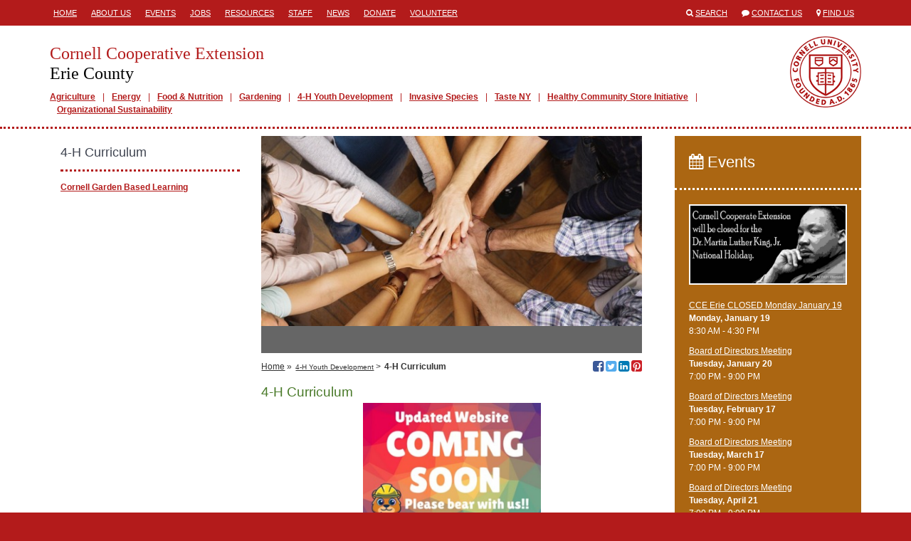

--- FILE ---
content_type: text/html; charset=utf-8
request_url: https://erie.cce.cornell.edu/4-h-youth-development/4-h-curriculum
body_size: 20915
content:
<!DOCTYPE html>
<html lang="en">
<head>
  <title>Cornell Cooperative Extension  | 4-H Curriculum </title>
  <link href="/assets/site-28c74289b8e28d085d9caf54e48c6bf1.css" media="all" rel="stylesheet" />
  <meta content="authenticity_token" name="csrf-param" />
<meta content="S6SnVzkmHrWSsQSGDmQ6t+boJwCGRMdVxPViaH4kruU=" name="csrf-token" />
  <link rel="shortcut icon" href="/images/favicon.ico" type="image/x-icon" />
  <meta property="og:site_name" content="Cornell Cooperative Extension" />
  <meta property="og:type" content="article" />
  <meta property="fb:app_id" content="538612972987416" />
  <meta http-equiv="X-UA-Compatible" content="IE=edge">
  <meta name="viewport" content="width=device-width, initial-scale=1.0, minimal-ui" />
  <!--[if lt IE 9]>
    <script src="https://oss.maxcdn.com/libs/html5shiv/3.7.0/html5shiv.js"></script>
    <script src="https://oss.maxcdn.com/libs/respond.js/1.4.2/respond.min.js"></script>
  <![endif]-->
    <meta name="id" content="pages/955" />
  <meta property="og:title" content="4-H Curriculum " />
  <meta property="og:url" content="http://erie.cce.cornell.edu/4-h-youth-development/4-h-curriculum"/>
  <meta property="og:description" content="If you are unable to find
content you need, a broken link, or a missing resource, please reach out to the
office.University of Minnesota - https://extension.umn.edu/working-youth/youth-development-curriculum-libraryDiscover 4-H Utah - https://extension.usu.edu/utah4h/discoverShop 4-H.org -&amp;nbsp..." />
    <meta property="og:image" content="https://s3.amazonaws.com/assets.cce.cornell.edu/slides/1051/image/sized/Community.jpg" />
  <meta name="description" content="If you are unable to find
content you need, a broken link, or a missing resource, please reach out to the
office.University of Minnesota - https://extension.umn.edu/working-youth/youth-development-curriculum-libraryDiscover 4-H Utah - https://extension.usu.edu/utah4h/discoverShop 4-H.org -&amp;nbsp..." />
    <meta name="publish_date" content="Fri, 30 May 2014 10:47:47 EDT" />

</head>
<body class="table-formatting">



<div class="mobile-header visible-sm visible-xs">
  <div class="container">
    <div class="row">
      <div class="col-xs-1">
        <span>
          <i class="fa fa-align-justify"></i>
        </span>
      </div>
      <div class="col-xs-11">
        <a href="/">
          <h1>Cornell Cooperative Extension</h1>
          <h2>Erie County</h2>
        </a>
      </div>
    </div>
  </div>
</div>
  <div class="mobile-mainmenu" style="display:none;">
    <div class="container">
      <div class="row">
        <div class="col-xs-12">
          <ul>
          <li class="depth1">
            <a class="" href="/agriculture" target="_self">Agriculture</a>
          </li>
          <li class="depth1">
            <a class="" href="/energy" target="_self">Energy</a>
          </li>
          <li class="depth1">
            <a class="" href="/community-health-nutrition" target="_self">Food &amp; Nutrition</a>
          </li>
          <li class="depth1">
            <a class="" href="/gardening" target="_self">Gardening</a>
          </li>
          <li class="depth1">
            <a class="" href="/4-h-youth-development" target="_self">4-H Youth Development</a>
          </li>
          <li class="depth1">
            <a class="" href="/invasive-species" target="_self">Invasive Species</a>
          </li>
          <li class="depth1">
            <a class="" href="/taste-ny" target="_self">Taste NY</a>
          </li>
          <li class="depth1">
            <a class="" href="/healthy-corner-store-initiative" target="_self">Healthy Community Store Initiative</a>
          </li>
          <li class="depth1">
            <a class="" href="https://erie.cce.cornell.edu/organizational-sustainability" target="_self">Organizational Sustainability</a>
          </li>
</ul>        </div>
      </div>
    </div>
  </div>

  <div class="header hidden-sm hidden-xs">
    <div class="container">
      <div class="row">
        <div class="col-md-8">
           <div class="headermenu">
            <ul>
          <li class="depth1">
            <a class="" href="/" target="_self">Home</a>
          </li>
          <li class="depth1">
            <a class="" href="/about-us" target="_self">About Us</a>
          </li>
          <li class="depth1">
            <a class="" href="/events" target="_self">Events</a>
          </li>
          <li class="depth1">
            <a class="" href="/jobs" target="_self">Jobs</a>
          </li>
          <li class="depth1">
            <a class="" href="/resources" target="_self">Resources</a>
          </li>
          <li class="depth1">
            <a class="" href="/staff" target="_self">Staff</a>
          </li>
          <li class="depth1">
            <a class="" href="/news" target="_self">News</a>
          </li>
          <li class="depth1">
            <a class="" href="/about-us/donate" target="_self">Donate</a>
          </li>
          <li class="depth1">
            <a class="" href="/volunteer" target="_self">Volunteer</a>
          </li>
</ul>          </div>
        </div>
        <div class="col-md-4">
          <ul class="engagemenu">
            <li><span class="fa fa-search"></span> <a href="/search">Search</a></li>
            <li><span class="fa fa-comment"></span> <a href="/contact">Contact Us</a></li>
            <li><span class="fa fa-map-marker"></span> <a href="/map">Find Us</a></li>
          </ul>
        </div>
      </div>
    </div>
  </div>

<div class="site" id="pages-show">

  <div class="banner hidden-sm hidden-xs">
    <div class="container">
      <div class="row">
        <div class="col-md-12">
          <div class="branding">
            <a href="/" class="title">
              <h1>Cornell Cooperative Extension</h1>
              <h2>Erie County</h2>
            </a>
              <div class="mainmenu">
                <ul>
          <li class="depth1">
            <a class="" href="/agriculture" target="_self">Agriculture</a>
          </li>
          <li class="depth1">
            <a class="" href="/energy" target="_self">Energy</a>
          </li>
          <li class="depth1">
            <a class="" href="/community-health-nutrition" target="_self">Food &amp; Nutrition</a>
          </li>
          <li class="depth1">
            <a class="" href="/gardening" target="_self">Gardening</a>
          </li>
          <li class="depth1">
            <a class="" href="/4-h-youth-development" target="_self">4-H Youth Development</a>
          </li>
          <li class="depth1">
            <a class="" href="/invasive-species" target="_self">Invasive Species</a>
          </li>
          <li class="depth1">
            <a class="" href="/taste-ny" target="_self">Taste NY</a>
          </li>
          <li class="depth1">
            <a class="" href="/healthy-corner-store-initiative" target="_self">Healthy Community Store Initiative</a>
          </li>
          <li class="depth1">
            <a class="" href="https://erie.cce.cornell.edu/organizational-sustainability" target="_self">Organizational Sustainability</a>
          </li>
</ul>              </div>
          </div>
        </div>
      </div>
    </div>
  </div>

  <div class="main">


    <div class="container">

      






      <div class="row">


          <div class="col-md-9">


            <div class="content col-md-8 col-md-push-4">

              
      <div class="slide">
    <div class="frame">
      <div class="image">
        <img alt="CHP focus areas: Ellenville, Kingston, Phoenicia &amp; Saugerties.

" src="https://s3.amazonaws.com/assets.cce.cornell.edu/slides/1051/image/sized/Community.jpg?1401373783" />
      </div>
    </div>
    <div class="caption">
    </div>
  </div>



  <div class="navigation">

    <div class="breadcrumbs">
      <ul>
          <li><a href="/">Home</a> &raquo;</li>
              <li><a class="small" href="/4-h-youth-development">4-H Youth Development</a> &gt;</li>
        <li><span>4-H Curriculum </span></li>
      </ul>
    </div>

    <div class="social">
  <!--<a href="http://www.facebook.com/sharer/sharer.php?u=http%3A%2F%2Ferie.cce.cornell.edu%2F4-h-youth-development%2F4-h-curriculum" target="_blank" title="Share via Email"><span class="fa fa-envelope-square"></span></a>-->
  <a href="http://www.facebook.com/sharer/sharer.php?u=http%3A%2F%2Ferie.cce.cornell.edu%2F4-h-youth-development%2F4-h-curriculum" target="_blank" title="Share on Facebook"><span class="fa fa-facebook-square"></span><span class="icon-title">Share on Facebook</span></a>
  <a href="https://twitter.com/share?url=http%3A%2F%2Ferie.cce.cornell.edu%2F4-h-youth-development%2F4-h-curriculum" target="_blank" title="Share on Twitter"><span class="fa fa-twitter-square"></span><span class="icon-title">Share on Twitter</span></a>
  <a href="http://www.linkedin.com/shareArticle?mini=true&url=http%3A%2F%2Ferie.cce.cornell.edu%2F4-h-youth-development%2F4-h-curriculum&title=4-H+Curriculum+" target="_blank" title="Share on LinkedIn"><span class="fa fa-linkedin-square"></span><span class="icon-title">Share on LinkedIn</span></a>
    <a href="http://www.pinterest.com/pin/create/button/?url=http%3A%2F%2Ferie.cce.cornell.edu%2F4-h-youth-development%2F4-h-curriculum&media=https://s3.amazonaws.com/assets.cce.cornell.edu/slides/1051/image/sized/Community.jpg?1401373783&description=4-H+Curriculum+" target="_blank" title="Share on Pinterest"><span class="fa fa-pinterest-square"></span><span class="icon-title">Share on Pinterest></span></a>
</div>


  </div>


  <h1>4-H Curriculum </h1>
  
  <!DOCTYPE html PUBLIC "-//W3C//DTD HTML 4.0 Transitional//EN" "http://www.w3.org/TR/REC-html40/loose.dtd">
<html><body>
<p style="text-align: center;"><img width="250" alt="undefined" src="https://s3.amazonaws.com/assets.cce.cornell.edu/images/70397/inline/Screenshot_2025-04-21_130456.jpg?1745255327"></p>
<p style="text-align: center;"></p>
<h2 style="text-align: center;"><em>If you are unable to find
content you need, </em></h2>
<h2 style="text-align: center;"><em>a broken link, or a missing resource, </em></h2>
<h2 style="text-align: center;"><em>please reach out to the
office.</em></h2>
<p><img width="250" alt="undefined" src="https://s3.amazonaws.com/assets.cce.cornell.edu/images/63073/inline/Resource.png?1709673330" style="width: 575px;"></p>
<h4>University of Minnesota - <a href="https://nam12.safelinks.protection.outlook.com/?url=https%3A%2F%2Fextension.umn.edu%2Fworking-youth%2Fyouth-development-curriculum-library&amp;data=05%7C02%7Cldr22%40cornell.edu%7Cd56c04b673b64bfb60df08dc3d492eb8%7C5d7e43661b9b45cf8e79b14b27df46e1%7C0%7C0%7C638452631719901025%7CUnknown%7CTWFpbGZsb3d8eyJWIjoiMC4wLjAwMDAiLCJQIjoiV2luMzIiLCJBTiI6Ik1haWwiLCJXVCI6Mn0%3D%7C0%7C%7C%7C&amp;sdata=UsDbZamifg6e%2BPZ%2ButRBrx%2FMz61KNxHsDvPVq7WtV%2Fs%3D&amp;reserved=0" target="_blank" rel="noopener">https://extension.umn.edu/working-youth/youth-development-curriculum-library</a>
</h4>
<h4>Discover 4-H Utah - <a href="https://nam12.safelinks.protection.outlook.com/?url=https%3A%2F%2Fextension.usu.edu%2Futah4h%2Fdiscover&amp;data=05%7C02%7Cldr22%40cornell.edu%7Cd56c04b673b64bfb60df08dc3d492eb8%7C5d7e43661b9b45cf8e79b14b27df46e1%7C0%7C0%7C638452631719915074%7CUnknown%7CTWFpbGZsb3d8eyJWIjoiMC4wLjAwMDAiLCJQIjoiV2luMzIiLCJBTiI6Ik1haWwiLCJXVCI6Mn0%3D%7C0%7C%7C%7C&amp;sdata=CcAX8JlA0I4AnzS0aTwNHUIdwfz%2BDFSHijyVHeL%2FtV8%3D&amp;reserved=0" style="background-color: rgb(255, 255, 255);" target="_blank" rel="noopener">https://extension.usu.edu/utah4h/discover</a>
</h4>
<p>Shop 4-H.org - <a href="https://nam12.safelinks.protection.outlook.com/?url=https%3A%2F%2Fshop4-h.org%2Fcollections%2Fnew-curriculum%3Fsort_by%3Dprice-ascending&amp;data=05%7C02%7Cldr22%40cornell.edu%7C359ecd775c054462d9d608dcdd765897%7C5d7e43661b9b45cf8e79b14b27df46e1%7C0%7C0%7C638628747565566590%7CUnknown%7CTWFpbGZsb3d8eyJWIjoiMC4wLjAwMDAiLCJQIjoiV2luMzIiLCJBTiI6Ik1haWwiLCJXVCI6Mn0%3D%7C0%7C%7C%7C&amp;sdata=161agbRxH%2BDgVeOHnZabGrkJ7wq08i9R3GajELsk%2BnQ%3D&amp;reserved=0" style="background-color: rgb(255, 255, 255);" target="_blank" rel="noopener">https://shop4-h.org/collections/new-curriculum?sort_by=price-ascending</a></p>
</body></html>


  <div class="row">
  </div>



                
    <div class="contact">
    <h2><span class="fa fa-user"></span> Contact</h2>
    <p><a href="/staff/sara-jablonski">Sara Jablonski</a><br />
    <em>4-H Team Leader</em><br />
    <a href="mailto:sej57@cornell.edu">sej57@cornell.edu</a><br />
    <a href="tel://7166525400;ext=142">(716) 652-5400 x142</a>
  </div>


  <p class="last-updated">Last updated April 22, 2025</p>


            </div>

              <div class="sidebar left-sidebar col-md-4 col-md-pull-8">
                    <div class="block sidemenu">
  <div class="block-header">
    <h2>4-H Curriculum</h2>
  </div>
  <div class="block-body">
    <ul>
          <li class="depth1">
            <a class="" href="https://gardening.cals.cornell.edu/" target="_blank">Cornell Garden Based Learning</a>
          </li>
</ul>  </div>
</div>


              </div>

          </div>

            <div class="sidebar right-sidebar col-md-3">
                
    <div class="block events-block">
  <div class="block-header">
    <h2><a href="/events"><span class="fa fa-calendar"></span> Events</a></h2>
  </div>
  <div class="block-body">
      <ul>
            <a href="/events/2026/01/19/cce-erie-closed-monday-january-19" title="CCE Erie CLOSED Monday January 19"><img alt="MLK" src="https://s3.amazonaws.com/assets.cce.cornell.edu/slides/60428/image/sized/MLK.JPG?1547821325" /></a>
          <li>
            <a href="/events/2026/01/19/cce-erie-closed-monday-january-19">CCE Erie CLOSED Monday January 19</a><br />
            <strong>
                Monday, January 19
            </strong><br />
             8:30 AM -  4:30 PM
          </li>
          <li>
            <a href="/events/2025/02/25/board-of-directors-meeting">Board of Directors Meeting</a><br />
            <strong>
                Tuesday, January 20
            </strong><br />
             7:00 PM -  9:00 PM
          </li>
          <li>
            <a href="/events/2025/02/25/board-of-directors-meeting">Board of Directors Meeting</a><br />
            <strong>
                Tuesday, February 17
            </strong><br />
             7:00 PM -  9:00 PM
          </li>
          <li>
            <a href="/events/2025/02/25/board-of-directors-meeting">Board of Directors Meeting</a><br />
            <strong>
                Tuesday, March 17
            </strong><br />
             7:00 PM -  9:00 PM
          </li>
          <li>
            <a href="/events/2025/02/25/board-of-directors-meeting">Board of Directors Meeting</a><br />
            <strong>
                Tuesday, April 21
            </strong><br />
             7:00 PM -  9:00 PM
          </li>
      </ul>
      <p style="text-align:right;"><a class="more" href="/events">See more</a></p>
  </div>
</div>

  
  

            </div>


      </div>

    </div>

  </div>

</div>

<div class="translate hidden-sm hidden-xs">
  <div class="container">
    <div class="row">
      <div class="col-md-12">
        Translate this page?
        <div id="google_translate_element"></div>
      </div>
    </div>
  </div>
</div>

<div class="footer hidden-sm hidden-xs">
  <div class="container">
    <div class="row">
      <div class="col-md-6">
        <h1>Cornell Cooperative Extension<br />
        Erie County</h1>
        <p>
            Cornell Cooperative Extension of Erie County<br />21 South Grove Street<br />East Aurora, New York 14052-2345<br />
            TEL: <a href="tel://7166525400">716.652.5400</a><br />
              FAX: 716.652.5073<br />
            <a href="mailto:erie@cornell.edu">erie@cornell.edu</a><br />
            8:30 a.m. - 4:30 p.m., Monday through Friday
        </p>
        <ul class="social">
            <li><a href="https://www.facebook.com/CornellCooperativeExtensionofErieCounty	" target="_blank"><span class="fa fa-stack"><span class="fa fa-square fa-stack-2x fa-inverse"></span><span class="fa fa-facebook fa-stack-1x"></span></span><span class="icon-title">Visit our Facebook</span></a></li>
            <li><a href="https://twitter.com/cceeriecounty" target="_blank"><span class="fa fa-stack"><span class="fa fa-square fa-stack-2x fa-inverse"></span><span class="fa fa-twitter fa-stack-1x"></span></span><span class="icon-title">Visit our Twitter</span></a></li>
            <li><a href="https://www.youtube.com/channel/UCW0GD4fumSqRjOxiqFOc7sg" target="_blank"><span class="fa fa-stack"><span class="fa fa-square fa-stack-2x fa-inverse"></span><span class="fa fa-youtube fa-stack-1x"></span></span><span class="icon-title">Visit our YouTube</span></a></li>
            <li><a href="https://www.instagram.com/cceeriecounty" target="_blank"><span class="fa fa-stack"><span class="fa fa-square fa-stack-2x fa-inverse"></span><span class="fa fa-instagram fa-stack-1x"></span></span><span class="icon-title">Visit our Instagram</span></a></li>
        </ul>
      </div>
      <div class="col-md-3">
              </div>
      <div class="col-md-3">
              </div>
    </div>
    <div class="col-md-8 col-md-offset-2">
      <p>If you have a disability and are having trouble accessing information on this website or need materials in an alternate format, contact <a href="mailto:erie@cornell.edu">erie@cornell.edu</a> for assistance.</p>
      <p><a class="signin" href="/signin">&copy;</a> Copyright 2026. All Rights Reserved.</p>
    </div>
  </div>
</div>


<div class="mobile-footer visible-sm visible-xs">
  <div class="mobile-footer-slide" style="display:none;">
    <ul>
          <li class="depth1">
            <a class="" href="/about-us" target="_self">About Us</a>
          </li>
          <li class="depth1">
            <a class="" href="/jobs" target="_self">Jobs</a>
          </li>
          <li class="depth1">
            <a class="" href="/resources" target="_self">Resources</a>
          </li>
          <li class="depth1">
            <a class="" href="/news" target="_self">News</a>
          </li>
          <li class="depth1">
            <a class="" href="/about-us/donate" target="_self">Donate</a>
          </li>
          <li class="depth1">
            <a class="" href="/volunteer" target="_self">Volunteer</a>
          </li>
</ul>  </div>
  <ul class="mobile-footer-tray">
        <li><a href="tel:716.652.5400"><span class="fa fa-phone"></span> CALL</a></li>
    <li><a href="/contact"><span class="fa fa-envelope"></span> CONTACT</a></li>
    <li><a href="/events"><span class="fa fa-calendar"></span> EVENTS</a></li>
    <li><a href="/map"><span class="fa fa-map-marker"></span> FIND US</a></li>
    <li><a href="/search"><span class="fa fa-search"></span> SEARCH</a></li>
    <li><a href="/staff"><span class="fa fa-user"></span> STAFF</a></li>
    <li>
      <div>
        <span class="fa fa-chevron-up"></span>
        MORE
      </div>
    </li>
  </ul>
</div>

<script async src="https://www.googletagmanager.com/gtag/js?id=G-1YGCPK6F1R"></script>
<script>
  window.dataLayer = window.dataLayer || [];
  function gtag(){dataLayer.push(arguments);}
  gtag('js', new Date());
  gtag('config', 'G-1YGCPK6F1R');
</script>

<script>
  (function(i,s,o,g,r,a,m){i['GoogleAnalyticsObject']=r;i[r]=i[r]||function(){
  (i[r].q=i[r].q||[]).push(arguments)},i[r].l=1*new Date();a=s.createElement(o),
  m=s.getElementsByTagName(o)[0];a.async=1;a.src=g;m.parentNode.insertBefore(a,m)
  })(window,document,'script','//www.google-analytics.com/analytics.js','ga');

  ga('create', 'UA-51606774-1', 'erie.cce.cornell.edu');
  ga('send', 'pageview');
</script>

<script type="text/javascript" async=1>
//(function(p,l,o,w,i,n,g){if(!p[i]){p.GlobalSnowplowNamespace=p.GlobalSnowplowNamespace||[]; p.GlobalSnowplowNamespace.push(i);p[i]=function(){(p[i].q=p[i].q||[]).push(arguments) };p[i].q=p[i].q||[];n=l.createElement(o);g=l.getElementsByTagName(o)[0];n.async=1; n.src=w;g.parentNode.insertBefore(n,g)}}(window,document,"script","https://analytics.mahaplatform.com/js/mt.js","snowplow"));
//snowplow('newTracker', 'mt', 'https://analytics.mahaplatform.com', {
//  appId: 'ccecms',
//  postPath: '/mt/collect',
//  cookieSameSite: 'Lax'
//})
//snowplow('trackPageView');
</script>




<script src="/assets/site-f40d35dec74fe81eb703b5d728d53e95.js"></script>




<script type="text/javascript">
  function googleTranslateElementInit() {
    new google.translate.TranslateElement({pageLanguage: 'en', layout: google.translate.TranslateElement.InlineLayout.SIMPLE, autoDisplay: false}, 'google_translate_element');
  }
</script><script type="text/javascript" src="//translate.google.com/translate_a/element.js?cb=googleTranslateElementInit"></script>


</body>
</html>


--- FILE ---
content_type: text/plain
request_url: https://www.google-analytics.com/j/collect?v=1&_v=j102&a=12090996&t=pageview&_s=1&dl=https%3A%2F%2Ferie.cce.cornell.edu%2F4-h-youth-development%2F4-h-curriculum&ul=en-us%40posix&dt=Cornell%20Cooperative%20Extension%20%7C%204-H%20Curriculum&sr=1280x720&vp=1280x720&_u=IADAAAABAAAAACAAI~&jid=1845086873&gjid=1312315974&cid=453374877.1768596196&tid=UA-51606774-1&_gid=601444554.1768596196&_r=1&_slc=1&z=1425857505
body_size: -570
content:
2,cG-8ZM8H20DYT